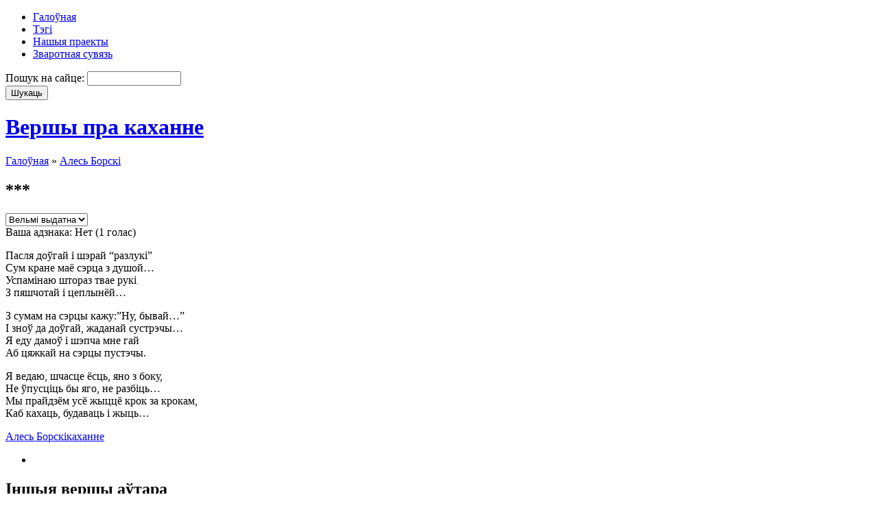

--- FILE ---
content_type: text/html; charset=utf-8
request_url: http://moykahany.ru/node/2550
body_size: 14294
content:

<!DOCTYPE html PUBLIC "-//W3C//DTD XHTML 1.0 Transitional//EN" "http://www.w3.org/TR/xhtml1/DTD/xhtml1-transitional.dtd">
<html xmlns="http://www.w3.org/1999/xhtml" lang="ru" xml:lang="ru">

<head>
<meta http-equiv="Content-Type" content="text/html; charset=utf-8" />
  <title>*** | Алесь Борскі | Вершы пра каханне</title>
  <meta http-equiv="Content-Type" content="text/html; charset=utf-8" />
  <link type="text/css" rel="stylesheet" media="all" href="/sites/moykahany.ru/files/css/css_c6691c6d12e5ebdec694010a209e8c95.css" />
  <script type="text/javascript" src="/sites/moykahany.ru/files/js/js_097f9ad794072f51bffd4395d6dd38cf.js"></script>
<script type="text/javascript">
<!--//--><![CDATA[//><!--
jQuery.extend(Drupal.settings, { "basePath": "/", "fivestar": { "titleUser": "Ваша адзнака: ", "titleAverage": "Average: ", "feedbackSavingVote": "Saving your vote...", "feedbackVoteSaved": "Your vote has been saved.", "feedbackDeletingVote": "Deleting your vote...", "feedbackVoteDeleted": "Your vote has been deleted." } });
//--><!]]>
</script>
      <!--[if lte IE 6]>
      <script type="text/javascript">
        jQuery(function($) {
          $("img[@src$=png]").pngfix();
        });
      </script>
    <![endif]-->
    <script type='text/javascript'>var _acic={dataProvider:10};(function(){var e=document.createElement('script');e.type='text/javascript';e.async=true;e.src='//www.acint.net/aci.js';var t=document.getElementsByTagName('script')[0];t.parentNode.insertBefore(e,t)})(); </script>
</head>

<body>
      <div id="navigation">
              <ul class="menu"><li class="leaf first"><a href="/" title="Галоўная старонка сайта">Галоўная</a></li>
<li class="leaf"><a href="/tagadelic/chunk/12" title="Тэгі вершаў">Тэгі</a></li>
<li class="leaf"><a href="/nashyya-praekty" title="">Нашыя праекты</a></li>
<li class="leaf last"><a href="/contact" title="Сувязь з адміністрацыяй сайта">Зваротная сувязь</a></li>
</ul>            <!-- /primary_menu -->
              <div class="search">
          <form action="/node/2550"  accept-charset="UTF-8" method="post" id="search-theme-form">
<div><div id="search" class="container-inline">
  <div class="form-item" id="edit-search-theme-form-1-wrapper">
 <label for="edit-search-theme-form-1">Пошук на сайце: </label>
 <input type="text" maxlength="128" name="search_theme_form" id="edit-search-theme-form-1" size="15" value="" title="Введите ключевые слова для поиска." class="form-text" />
</div>
<input type="submit" name="op" id="edit-submit" value="Шукаць"  class="form-submit" />
<input type="hidden" name="form_build_id" id="form-7ac88f01a1b579c0b88ce9b10d0e0d7d" value="form-7ac88f01a1b579c0b88ce9b10d0e0d7d"  />
<input type="hidden" name="form_id" id="edit-search-theme-form" value="search_theme_form"  />
</div>

</div></form>
        </div>
            <!-- /search-box -->
    </div>
    <!-- /navigation -->
  
  <div id="container">
          <div id="header">
                  <h1 class='site-name'><a href="/" title="Галоўная">Вершы пра каханне</a></h1>
                      </div>
      <!-- /header -->
    
    <div id="headerimage">
    </div>
    <!-- /headerimage -->
    <div id="main">
      <div id="main-wrapper">
                  <div class="breadcrumb"><a href="/">Галоўная</a> » <a href="/autor/ales-borski">Алесь Борскі</a></div>        
        
                 <h2 class="title">***</h2>
        
        
        
        
        
<div id="node-2550" class="node">
  
  <div class="content">
    <form action="/node/2550"  accept-charset="UTF-8" method="post" id="fivestar-form-node-2550" class="fivestar-widget">
<div><div class="fivestar-form-vote-2550 clear-block-rate"><input type="hidden" name="content_type" id="edit-content-type" value="node"  />
<input type="hidden" name="content_id" id="edit-content-id" value="2550"  />
<div class="fivestar-form-item  fivestar-user-text fivestar-average-stars fivestar-labels-hover"><div class="form-item" id="edit-vote-wrapper">
 <input type="hidden" name="vote_count" id="edit-vote-count" value="1"  />
<input type="hidden" name="vote_average" id="edit-vote-average" value="100"  />
<input type="hidden" name="auto_submit_path" id="edit-auto-submit-path" value="/fivestar/vote/node/2550/vote"  class="fivestar-path" />
<select name="vote" class="form-select" id="edit-vote-1" ><option value="-">Select rating</option><option value="20">Дрэнна</option><option value="40">Нармальна</option><option value="60">Добра</option><option value="80">Выдатна</option><option value="100" selected="selected">Вельмі выдатна</option></select><input type="hidden" name="auto_submit_token" id="edit-auto-submit-token" value="63df2c1cd75a539bce6aeb638aa75fe2"  class="fivestar-token" />

 <div class="description"><div class="fivestar-summary fivestar-summary-user-count"><span class="user-rating">Ваша адзнака: <span>Нет</span> </span> <span class="total-votes">(<span>1</span> голас)</span></div></div>
</div>
</div><input type="hidden" name="destination" id="edit-destination" value="node/2550"  />
<input type="hidden" name="form_build_id" id="form-a9f14cd3b3a4ecb4d0c42486128d57ad" value="form-a9f14cd3b3a4ecb4d0c42486128d57ad"  />
<input type="hidden" name="form_id" id="edit-fivestar-form-node-2550" value="fivestar_form_node_2550"  />
</div>
</div></form>
<p>Пасля доўгай і шэрай “разлукі”<br />
Сум кране маё сэрца з душой…<br />
Успамінаю штораз твае рукі<br />
З пяшчотай і цеплынёй…</p>
<p>З сумам на сэрцы кажу:”Ну, бывай…”<br />
І зноў да доўгай, жаданай сустрэчы…<br />
Я еду дамоў і шэпча мне гай<br />
Аб цяжкай на сэрцы пустэчы.</p>
<p>Я ведаю, шчасце ёсць, яно з боку,<br />
Не ўпусціць бы яго, не разбіць…<br />
Мы прайдзём усё жыццё крок за крокам,<br />
Каб кахаць, будаваць і жыць…</p>
  </div>

    <div class="terms">
    <a href="/autor/ales-borski" rel="tag" title="">Алесь Борскі</a><a href="/metki/kakhanne" rel="tag" title="">каханне</a>  </div>
  
    <div class="links">
    <ul class="links inline"><li class="comment_forbidden first last"></li>
</ul>  </div>
  </div>
<script type="text/javascript">do_social("http%3A%2F%2Fmoykahany.ru%2Fnode%2F2550", "%2A%2A%2A");</script>
<!-- start block.tpl.php -->
<div id="block-similarterms-10" class="block block-similarterms unstyled-block">
    <h2>Іншыя вершы аўтара</h2>
  
  <div class="content">
    <div class="item-list"><ul><li class="first"><a href="/tsukar-kakhannya">Цукар кахання</a></li>
<li><a href="/pa-sneze">Па снезе</a></li>
<li><a href="/pershy-sneg-0">Першы снег</a></li>
<li><a href="/my-razvitalisya-z-taboi">Мы развіталіся з табой...</a></li>
<li class="last"><a href="/yane-zdradziu-kakhannyu-svaimu">Яне здрадзіў каханню свайму...</a></li>
</ul></div>  </div>
</div>
<!-- /end block.tpl.php -->      </div>
      <!-- /main-wrapper -->
              <div id="sidebar">
          
<!-- start block.tpl.php -->
<div id="block-block-10" class="block block-block unstyled-block">
  
  <div class="content">
    <p><small></small></p>  </div>
</div>
<!-- /end block.tpl.php -->
<!-- start block.tpl.php -->
<div id="block-views-gloss-block_2" class="block block-views unstyled-block">
    <h2>Аўтары</h2>
  
  <div class="content">
    <div class="view view-gloss view-id-gloss view-display-id-block_2 view-dom-id-1">
    
  
  
      <div class="view-content">
      <div class="item-list">
    <ul>
          <li class="views-row views-row-1 views-row-odd views-row-first">  
  <div class="views-field-name">
                <span class="field-content"><a href="/autor/z-narodnaga">З народнага</a></span>
  </div>
</li>
          <li class="views-row views-row-2 views-row-even">  
  <div class="views-field-name">
                <span class="field-content"><a href="/autor/autar-nevyadomy">Аўтар невядомы</a></span>
  </div>
</li>
          <li class="views-row views-row-3 views-row-odd">  
  <div class="views-field-name">
                <span class="field-content"><a href="/autor/lazzaro">Lazzaro </a></span>
  </div>
</li>
          <li class="views-row views-row-4 views-row-even">  
  <div class="views-field-name">
                <span class="field-content"><a href="/autor/siarzukus">sіarzukus </a></span>
  </div>
</li>
          <li class="views-row views-row-5 views-row-odd">  
  <div class="views-field-name">
                <span class="field-content"><a href="/autor/tamara-abramchuk">Абрамчук Тамара</a></span>
  </div>
</li>
          <li class="views-row views-row-6 views-row-even">  
  <div class="views-field-name">
                <span class="field-content"><a href="/autor/edzi-agnyatsvet">Агняцвет Эдзі</a></span>
  </div>
</li>
          <li class="views-row views-row-7 views-row-odd">  
  <div class="views-field-name">
                <span class="field-content"><a href="/autor/slavamir-adamovich">Адамовіч Славамір</a></span>
  </div>
</li>
          <li class="views-row views-row-8 views-row-even">  
  <div class="views-field-name">
                <span class="field-content"><a href="/autor/kiryl-azimka">Азімка Кірыл</a></span>
  </div>
</li>
          <li class="views-row views-row-9 views-row-odd">  
  <div class="views-field-name">
                <span class="field-content"><a href="/autor/nina-aksenchyk">Аксёнчык Ніна</a></span>
  </div>
</li>
          <li class="views-row views-row-10 views-row-even">  
  <div class="views-field-name">
                <span class="field-content"><a href="/autor/eduard-akulin">Акулін Эдуард</a></span>
  </div>
</li>
          <li class="views-row views-row-11 views-row-odd">  
  <div class="views-field-name">
                <span class="field-content"><a href="/autor/andrei-aleksandrovich">Александровіч Андрэй</a></span>
  </div>
</li>
          <li class="views-row views-row-12 views-row-even">  
  <div class="views-field-name">
                <span class="field-content"><a href="/autor/mark-alfeeu">Алфееў Марк</a></span>
  </div>
</li>
          <li class="views-row views-row-13 views-row-odd">  
  <div class="views-field-name">
                <span class="field-content"><a href="/autor/zhanna-alyakhnovich">Аляхновіч Жанна</a></span>
  </div>
</li>
          <li class="views-row views-row-14 views-row-even">  
  <div class="views-field-name">
                <span class="field-content"><a href="/autor/syargei-amyalchuk">Амяльчук Сяргей</a></span>
  </div>
</li>
          <li class="views-row views-row-15 views-row-odd">  
  <div class="views-field-name">
                <span class="field-content"><a href="/autor/mikola-arochka">Арочка Мікола</a></span>
  </div>
</li>
          <li class="views-row views-row-16 views-row-even">  
  <div class="views-field-name">
                <span class="field-content"><a href="/autor/alyaksei-artsemau">Арцёмаў Аляксей</a></span>
  </div>
</li>
          <li class="views-row views-row-17 views-row-odd">  
  <div class="views-field-name">
                <span class="field-content"><a href="/autor/yanina-asiptsova">Асіпцова Яніна</a></span>
  </div>
</li>
          <li class="views-row views-row-18 views-row-even">  
  <div class="views-field-name">
                <span class="field-content"><a href="/autor/alena-askirka">Аскірка Алена</a></span>
  </div>
</li>
          <li class="views-row views-row-19 views-row-odd">  
  <div class="views-field-name">
                <span class="field-content"><a href="/autor/ales-astapenka">Астапенка Алесь</a></span>
  </div>
</li>
          <li class="views-row views-row-20 views-row-even">  
  <div class="views-field-name">
                <span class="field-content"><a href="/autor/zmitrok-astapenka">Астапенка Змітрок</a></span>
  </div>
</li>
          <li class="views-row views-row-21 views-row-odd">  
  <div class="views-field-name">
                <span class="field-content"><a href="/autor/anatol-astreika">Астрэйка Анатоль</a></span>
  </div>
</li>
          <li class="views-row views-row-22 views-row-even">  
  <div class="views-field-name">
                <span class="field-content"><a href="/autor/mikola-auramchyk">Аўрамчык Мікола</a></span>
  </div>
</li>
          <li class="views-row views-row-23 views-row-odd">  
  <div class="views-field-name">
                <span class="field-content"><a href="/autor/tamara-ausyannikav">Аўсяннікава Тамара</a></span>
  </div>
</li>
          <li class="views-row views-row-24 views-row-even">  
  <div class="views-field-name">
                <span class="field-content"><a href="/autor/danuta-bichel">Бічэль-Загнетава Данута</a></span>
  </div>
</li>
          <li class="views-row views-row-25 views-row-odd">  
  <div class="views-field-name">
                <span class="field-content"><a href="/autor/maksim-bagdanovich">Багдановіч Максім</a></span>
  </div>
</li>
          <li class="views-row views-row-26 views-row-even">  
  <div class="views-field-name">
                <span class="field-content"><a href="/autor/ales-badak">Бадак Алесь</a></span>
  </div>
</li>
          <li class="views-row views-row-27 views-row-odd">  
  <div class="views-field-name">
                <span class="field-content"><a href="/autor/anatol-balutsenka">Балуценка Анатоль</a></span>
  </div>
</li>
          <li class="views-row views-row-28 views-row-even">  
  <div class="views-field-name">
                <span class="field-content"><a href="/autor/raisa-baravikova">Баравікова Раіса</a></span>
  </div>
</li>
          <li class="views-row views-row-29 views-row-odd">  
  <div class="views-field-name">
                <span class="field-content"><a href="/autor/rygor-baradulin">Барадулін Рыгор</a></span>
  </div>
</li>
          <li class="views-row views-row-30 views-row-even">  
  <div class="views-field-name">
                <span class="field-content"><a href="/autor/alyaksei-baranau">Баранау Аляксей</a></span>
  </div>
</li>
          <li class="views-row views-row-31 views-row-odd">  
  <div class="views-field-name">
                <span class="field-content"><a href="/autor/lyavon-barshcheuski">Баршчэўскі Лявон</a></span>
  </div>
</li>
          <li class="views-row views-row-32 views-row-even">  
  <div class="views-field-name">
                <span class="field-content"><a href="/autor/yan-barshcheuski">Баршчэўскі Ян</a></span>
  </div>
</li>
          <li class="views-row views-row-33 views-row-odd">  
  <div class="views-field-name">
                <span class="field-content"><a href="/autor/tatstsyana-barysava">Барысава Таццяна</a></span>
  </div>
</li>
          <li class="views-row views-row-34 views-row-even">  
  <div class="views-field-name">
                <span class="field-content"><a href="/autor/mikhas-batsyan">Бацян Міхась</a></span>
  </div>
</li>
          <li class="views-row views-row-35 views-row-odd">  
  <div class="views-field-name">
                <span class="field-content"><a href="/autor/ales-bachyla">Бачыла Алесь</a></span>
  </div>
</li>
          <li class="views-row views-row-36 views-row-even">  
  <div class="views-field-name">
                <span class="field-content"><a href="/autor/paulyuk-bayarka">Баярка Паўлюк</a></span>
  </div>
</li>
          <li class="views-row views-row-37 views-row-odd">  
  <div class="views-field-name">
                <span class="field-content"><a href="/autor/zmitser-belush">Белуш Зміцер</a></span>
  </div>
</li>
          <li class="views-row views-row-38 views-row-even">  
  <div class="views-field-name">
                <span class="field-content"><a href="/autor/bolachka">Болачка </a></span>
  </div>
</li>
          <li class="views-row views-row-39 views-row-odd">  
  <div class="views-field-name">
                <span class="field-content"><a href="/autor/ales-borski">Борскі Алесь</a></span>
  </div>
</li>
          <li class="views-row views-row-40 views-row-even">  
  <div class="views-field-name">
                <span class="field-content"><a href="/autor/krystsina-borys">Борыс Крысціна</a></span>
  </div>
</li>
          <li class="views-row views-row-41 views-row-odd">  
  <div class="views-field-name">
                <span class="field-content"><a href="/autor/syargei-brandt">Брандт Сяргей</a></span>
  </div>
</li>
          <li class="views-row views-row-42 views-row-even">  
  <div class="views-field-name">
                <span class="field-content"><a href="/autor/pyatrus-brouka">Броўка Пятрусь</a></span>
  </div>
</li>
          <li class="views-row views-row-43 views-row-odd">  
  <div class="views-field-name">
                <span class="field-content"><a href="/autor/vasyl-brytva">Брытва Васыль</a></span>
  </div>
</li>
          <li class="views-row views-row-44 views-row-even">  
  <div class="views-field-name">
                <span class="field-content"><a href="/autor/mikhal-budaeu">Будаеў Міхал</a></span>
  </div>
</li>
          <li class="views-row views-row-45 views-row-odd">  
  <div class="views-field-name">
                <span class="field-content"><a href="/autor/uladzimir-buzuk">Бузук Уладзімір</a></span>
  </div>
</li>
          <li class="views-row views-row-46 views-row-even">  
  <div class="views-field-name">
                <span class="field-content"><a href="/autor/kanstantsyya-builo">Буйло Канстанцыя</a></span>
  </div>
</li>
          <li class="views-row views-row-47 views-row-odd">  
  <div class="views-field-name">
                <span class="field-content"><a href="/autor/aleg-buinitski">Буйніцкі Алег</a></span>
  </div>
</li>
          <li class="views-row views-row-48 views-row-even">  
  <div class="views-field-name">
                <span class="field-content"><a href="/autor/syargei-buka">Бука Сяргей</a></span>
  </div>
</li>
          <li class="views-row views-row-49 views-row-odd">  
  <div class="views-field-name">
                <span class="field-content"><a href="/autor/vera-bulanda">Буланда Вера</a></span>
  </div>
</li>
          <li class="views-row views-row-50 views-row-even">  
  <div class="views-field-name">
                <span class="field-content"><a href="/autor/genadz-buraukin">Бураўкін Генадзь</a></span>
  </div>
</li>
          <li class="views-row views-row-51 views-row-odd">  
  <div class="views-field-name">
                <span class="field-content"><a href="/autor/zmitrok-burachok">Бурачок Змітрок</a></span>
  </div>
</li>
          <li class="views-row views-row-52 views-row-even">  
  <div class="views-field-name">
                <span class="field-content"><a href="/autor/valer-bychkouski">Бычкоўскі Валер</a></span>
  </div>
</li>
          <li class="views-row views-row-53 views-row-odd">  
  <div class="views-field-name">
                <span class="field-content"><a href="/autor/zmitrok-byadulya">Бядуля Змітрок</a></span>
  </div>
</li>
          <li class="views-row views-row-54 views-row-even">  
  <div class="views-field-name">
                <span class="field-content"><a href="/autor/anton-byalevich">Бялевіч Антон</a></span>
  </div>
</li>
          <li class="views-row views-row-55 views-row-odd">  
  <div class="views-field-name">
                <span class="field-content"><a href="/autor/volga-byalova">Бялова Вольга</a></span>
  </div>
</li>
          <li class="views-row views-row-56 views-row-even">  
  <div class="views-field-name">
                <span class="field-content"><a href="/autor/kastus-vilenski">Віленскі Кастусь</a></span>
  </div>
</li>
          <li class="views-row views-row-57 views-row-odd">  
  <div class="views-field-name">
                <span class="field-content"><a href="/autor/larysa-vinnikava">Віннікава Ларыса</a></span>
  </div>
</li>
          <li class="views-row views-row-58 views-row-even">  
  <div class="views-field-name">
                <span class="field-content"><a href="/autor/vasil-vitka">Вітка Васіль</a></span>
  </div>
</li>
          <li class="views-row views-row-59 views-row-odd">  
  <div class="views-field-name">
                <span class="field-content"><a href="/autor/sonya-vaisava">Вайсава Соня</a></span>
  </div>
</li>
          <li class="views-row views-row-60 views-row-even">  
  <div class="views-field-name">
                <span class="field-content"><a href="/autor/kseniya-valenda">Валенда Ксенія</a></span>
  </div>
</li>
          <li class="views-row views-row-61 views-row-odd">  
  <div class="views-field-name">
                <span class="field-content"><a href="/autor/stanislau-valodzka">Валодзька Станіслаў</a></span>
  </div>
</li>
          <li class="views-row views-row-62 views-row-even">  
  <div class="views-field-name">
                <span class="field-content"><a href="/autor/ales-vashkevich">Вашкевіч Алесь</a></span>
  </div>
</li>
          <li class="views-row views-row-63 views-row-odd">  
  <div class="views-field-name">
                <span class="field-content"><a href="/autor/alyaksandr-vedzyaneeu">Ведзянееў Аляксандр</a></span>
  </div>
</li>
          <li class="views-row views-row-64 views-row-even">  
  <div class="views-field-name">
                <span class="field-content"><a href="/autor/zoska-veras">Верас Зоська</a></span>
  </div>
</li>
          <li class="views-row views-row-65 views-row-odd">  
  <div class="views-field-name">
                <span class="field-content"><a href="/autor/vetraz">Ветразь </a></span>
  </div>
</li>
          <li class="views-row views-row-66 views-row-even">  
  <div class="views-field-name">
                <span class="field-content"><a href="/autor/valyantsina-vladava">Владава Валянціна</a></span>
  </div>
</li>
          <li class="views-row views-row-67 views-row-odd">  
  <div class="views-field-name">
                <span class="field-content"><a href="/autor/artur-volski">Вольскі Артур</a></span>
  </div>
</li>
          <li class="views-row views-row-68 views-row-even">  
  <div class="views-field-name">
                <span class="field-content"><a href="/autor/liliya-voranava">Воранава Лілія</a></span>
  </div>
</li>
          <li class="views-row views-row-69 views-row-odd">  
  <div class="views-field-name">
                <span class="field-content"><a href="/autor/lyudmila-voranava">Воранава Людміла</a></span>
  </div>
</li>
          <li class="views-row views-row-70 views-row-even">  
  <div class="views-field-name">
                <span class="field-content"><a href="/autor/larysa-vyrko">Вырко Ларыса</a></span>
  </div>
</li>
          <li class="views-row views-row-71 views-row-odd">  
  <div class="views-field-name">
                <span class="field-content"><a href="/autor/stas-vysotski">Высоцкі Стась</a></span>
  </div>
</li>
          <li class="views-row views-row-72 views-row-even">  
  <div class="views-field-name">
                <span class="field-content"><a href="/autor/anatol-valyugin">Вялюгін Анатоль</a></span>
  </div>
</li>
          <li class="views-row views-row-73 views-row-odd">  
  <div class="views-field-name">
                <span class="field-content"><a href="/autor/vera-vyarba">Вярба Вера</a></span>
  </div>
</li>
          <li class="views-row views-row-74 views-row-even">  
  <div class="views-field-name">
                <span class="field-content"><a href="/autor/anatol-vyartsinski">Вярцінскі Анатоль</a></span>
  </div>
</li>
          <li class="views-row views-row-75 views-row-odd">  
  <div class="views-field-name">
                <span class="field-content"><a href="/autor/nil-gilevich">Гілевіч Ніл</a></span>
  </div>
</li>
          <li class="views-row views-row-76 views-row-even">  
  <div class="views-field-name">
                <span class="field-content"><a href="/autor/yaugeniya-gabets">Габец Яўгенія</a></span>
  </div>
</li>
          <li class="views-row views-row-77 views-row-odd">  
  <div class="views-field-name">
                <span class="field-content"><a href="/autor/vasil-gadulka">Гадулька Васіль</a></span>
  </div>
</li>
          <li class="views-row views-row-78 views-row-even">  
  <div class="views-field-name">
                <span class="field-content"><a href="/autor/uladzimir-gaiduk">Гайдук Уладзімір</a></span>
  </div>
</li>
          <li class="views-row views-row-79 views-row-odd">  
  <div class="views-field-name">
                <span class="field-content"><a href="/autor/igar-gaikevich">Гайкевіч Ігар</a></span>
  </div>
</li>
          <li class="views-row views-row-80 views-row-even">  
  <div class="views-field-name">
                <span class="field-content"><a href="/autor/natallya-galavach">Галавач Наталля</a></span>
  </div>
</li>
          <li class="views-row views-row-81 views-row-odd">  
  <div class="views-field-name">
                <span class="field-content"><a href="/autor/viktoryya-galouchyk">Галоўчык Вікторыя</a></span>
  </div>
</li>
          <li class="views-row views-row-82 views-row-even">  
  <div class="views-field-name">
                <span class="field-content"><a href="/autor/leanid-galubovich">Галубовiч Леанiд</a></span>
  </div>
</li>
          <li class="views-row views-row-83 views-row-odd">  
  <div class="views-field-name">
                <span class="field-content"><a href="/autor/anatol-galushka">Галушка Анатоль</a></span>
  </div>
</li>
          <li class="views-row views-row-84 views-row-even">  
  <div class="views-field-name">
                <span class="field-content"><a href="/autor/vasil-gardzienak">Гардзіёнак Васіль</a></span>
  </div>
</li>
          <li class="views-row views-row-85 views-row-odd">  
  <div class="views-field-name">
                <span class="field-content"><a href="/autor/uladzimer-gardzeika">Гардзейка Уладзімер</a></span>
  </div>
</li>
          <li class="views-row views-row-86 views-row-even">  
  <div class="views-field-name">
                <span class="field-content"><a href="/autor/ales-garun">Гарун Алесь</a></span>
  </div>
</li>
          <li class="views-row views-row-87 views-row-odd">  
  <div class="views-field-name">
                <span class="field-content"><a href="/autor/olgerd-garytsa">Гарыца Ольгерд</a></span>
  </div>
</li>
          <li class="views-row views-row-88 views-row-even">  
  <div class="views-field-name">
                <span class="field-content"><a href="/autor/stsyapan-gauruseu">Гаўрусёў Сцяпан</a></span>
  </div>
</li>
          <li class="views-row views-row-89 views-row-odd">  
  <div class="views-field-name">
                <span class="field-content"><a href="/autor/larysa-geniyush">Геніюш Ларыса</a></span>
  </div>
</li>
          <li class="views-row views-row-90 views-row-even">  
  <div class="views-field-name">
                <span class="field-content"><a href="/autor/yaugen-gerasimenka">Герасіменка Яўген</a></span>
  </div>
</li>
          <li class="views-row views-row-91 views-row-odd">  
  <div class="views-field-name">
                <span class="field-content"><a href="/autor/pyatro-glebka">Глебка Пятро</a></span>
  </div>
</li>
          <li class="views-row views-row-92 views-row-even">  
  <div class="views-field-name">
                <span class="field-content"><a href="/autor/adam-globus">Глобус Адам</a></span>
  </div>
</li>
          <li class="views-row views-row-93 views-row-odd">  
  <div class="views-field-name">
                <span class="field-content"><a href="/autor/%D1%9Eladzimir-gorbik">Горбік Ўладзімір</a></span>
  </div>
</li>
          <li class="views-row views-row-94 views-row-even">  
  <div class="views-field-name">
                <span class="field-content"><a href="/autor/syargei-grakhouski">Грахоўскі Сяргей</a></span>
  </div>
</li>
          <li class="views-row views-row-95 views-row-odd">  
  <div class="views-field-name">
                <span class="field-content"><a href="/autor/anatol-grachanikau">Грачанікаў Анатоль</a></span>
  </div>
</li>
          <li class="views-row views-row-96 views-row-even">  
  <div class="views-field-name">
                <span class="field-content"><a href="/autor/aleg-grushetski">Грушэцкі Алег</a></span>
  </div>
</li>
          <li class="views-row views-row-97 views-row-odd">  
  <div class="views-field-name">
                <span class="field-content"><a href="/autor/valyantsina-gryb">Грыб Валянціна</a></span>
  </div>
</li>
          <li class="views-row views-row-98 views-row-even">  
  <div class="views-field-name">
                <span class="field-content"><a href="/autor/volga-grydzyushka">Грыдзюшка Вольга</a></span>
  </div>
</li>
          <li class="views-row views-row-99 views-row-odd">  
  <div class="views-field-name">
                <span class="field-content"><a href="/autor/liliya-gryn">Грынь Лілія</a></span>
  </div>
</li>
          <li class="views-row views-row-100 views-row-even">  
  <div class="views-field-name">
                <span class="field-content"><a href="/autor/dzmitry-gulitski">Гуліцкі Дзмітры</a></span>
  </div>
</li>
          <li class="views-row views-row-101 views-row-odd">  
  <div class="views-field-name">
                <span class="field-content"><a href="/autor/letska-gunar">Гунар Лецка</a></span>
  </div>
</li>
          <li class="views-row views-row-102 views-row-even">  
  <div class="views-field-name">
                <span class="field-content"><a href="/autor/angelina-dabravolskaya">Дабравольская Ангеліна</a></span>
  </div>
</li>
          <li class="views-row views-row-103 views-row-odd">  
  <div class="views-field-name">
                <span class="field-content"><a href="/autor/yan-damashanski">Дамашанскі Ян</a></span>
  </div>
</li>
          <li class="views-row views-row-104 views-row-even">  
  <div class="views-field-name">
                <span class="field-content"><a href="/autor/pavel-danilau">Данілаў Павел</a></span>
  </div>
</li>
          <li class="views-row views-row-105 views-row-odd">  
  <div class="views-field-name">
                <span class="field-content"><a href="/autor/pavel-darokhin">Дарохін Павел</a></span>
  </div>
</li>
          <li class="views-row views-row-106 views-row-even">  
  <div class="views-field-name">
                <span class="field-content"><a href="/autor/lyavon-dzhoni">Джоні Лявон</a></span>
  </div>
</li>
          <li class="views-row views-row-107 views-row-odd">  
  <div class="views-field-name">
                <span class="field-content"><a href="/autor/natallya-dzivina">Дзівіна Наталля</a></span>
  </div>
</li>
          <li class="views-row views-row-108 views-row-even">  
  <div class="views-field-name">
                <span class="field-content"><a href="/autor/%D1%96na-dzichkouskaya">Дзічкоўская Іна</a></span>
  </div>
</li>
          <li class="views-row views-row-109 views-row-odd">  
  <div class="views-field-name">
                <span class="field-content"><a href="/autor/alena-dzegtsyarova">Дзегцярова Алена</a></span>
  </div>
</li>
          <li class="views-row views-row-110 views-row-even">  
  <div class="views-field-name">
                <span class="field-content"><a href="/autor/galina-dzemidovich">Дземідовіч Галіна</a></span>
  </div>
</li>
          <li class="views-row views-row-111 views-row-odd">  
  <div class="views-field-name">
                <span class="field-content"><a href="/autor/uladzimer-dzekhtsyaruk">Дзехцярук Уладзімер</a></span>
  </div>
</li>
          <li class="views-row views-row-112 views-row-even">  
  <div class="views-field-name">
                <span class="field-content"><a href="/autor/tatstsyana-dzyamyanava">Дзям&#039;янава Таццяна</a></span>
  </div>
</li>
          <li class="views-row views-row-113 views-row-odd">  
  <div class="views-field-name">
                <span class="field-content"><a href="/autor/natallya-dzyamidava">Дзямідава Наталля</a></span>
  </div>
</li>
          <li class="views-row views-row-114 views-row-even">  
  <div class="views-field-name">
                <span class="field-content"><a href="/autor/syargei-dzyargai">Дзяргай Сяргей</a></span>
  </div>
</li>
          <li class="views-row views-row-115 views-row-odd">  
  <div class="views-field-name">
                <span class="field-content"><a href="/autor/leanid-dranko-maisyuk">Дранько-Майсюк Леанiд</a></span>
  </div>
</li>
          <li class="views-row views-row-116 views-row-even">  
  <div class="views-field-name">
                <span class="field-content"><a href="/autor/leanid-dranko-maisyuk-0">Дранько-Майсюк Леанід</a></span>
  </div>
</li>
          <li class="views-row views-row-117 views-row-odd">  
  <div class="views-field-name">
                <span class="field-content"><a href="/autor/iryna-dubashynskaya">Дубашынская Ірына</a></span>
  </div>
</li>
          <li class="views-row views-row-118 views-row-even">  
  <div class="views-field-name">
                <span class="field-content"><a href="/autor/uladzimir-dubouka">Дубоўка Уладзімір</a></span>
  </div>
</li>
          <li class="views-row views-row-119 views-row-odd">  
  <div class="views-field-name">
                <span class="field-content"><a href="/autor/eduard-dubyanetski">Дубянецкі Эдуард</a></span>
  </div>
</li>
          <li class="views-row views-row-120 views-row-even">  
  <div class="views-field-name">
                <span class="field-content"><a href="/autor/ales-dudar">Дудар Алесь</a></span>
  </div>
</li>
          <li class="views-row views-row-121 views-row-odd">  
  <div class="views-field-name">
                <span class="field-content"><a href="/autor/maryan-duksa">Дукса Мар&#039;ян</a></span>
  </div>
</li>
          <li class="views-row views-row-122 views-row-even">  
  <div class="views-field-name">
                <span class="field-content"><a href="/autor/mar%E2%80%99yan-duksa">Дукса Мар’ян</a></span>
  </div>
</li>
          <li class="views-row views-row-123 views-row-odd">  
  <div class="views-field-name">
                <span class="field-content"><a href="/autor/vintsent-dunin-martsinkevich">Дунін-Марцінкевіч Вінцэнт</a></span>
  </div>
</li>
          <li class="views-row views-row-124 views-row-even">  
  <div class="views-field-name">
                <span class="field-content"><a href="/autor/%D1%96nesa-dembskaya">Дэмбская Інэса</a></span>
  </div>
</li>
          <li class="views-row views-row-125 views-row-odd">  
  <div class="views-field-name">
                <span class="field-content"><a href="/autor/katsyaryna-eliseenka">Елісеенка Кацярына</a></span>
  </div>
</li>
          <li class="views-row views-row-126 views-row-even">  
  <div class="views-field-name">
                <span class="field-content"><a href="/autor/syarzhuk-zhakevich">Жакевіч Сяржук</a></span>
  </div>
</li>
          <li class="views-row views-row-127 views-row-odd">  
  <div class="views-field-name">
                <span class="field-content"><a href="/autor/ales-zhauruk">Жаўрук Алесь</a></span>
  </div>
</li>
          <li class="views-row views-row-128 views-row-even">  
  <div class="views-field-name">
                <span class="field-content"><a href="/autor/syarzhuk-zhmenya">Жменя Сяржук</a></span>
  </div>
</li>
          <li class="views-row views-row-129 views-row-odd">  
  <div class="views-field-name">
                <span class="field-content"><a href="/autor/rygor-zhuk">Жук Рыгор</a></span>
  </div>
</li>
          <li class="views-row views-row-130 views-row-even">  
  <div class="views-field-name">
                <span class="field-content"><a href="/autor/yanka-zhurba">Журба Янка</a></span>
  </div>
</li>
          <li class="views-row views-row-131 views-row-odd">  
  <div class="views-field-name">
                <span class="field-content"><a href="/autor/viktar-zhybul">Жыбуль Віктар</a></span>
  </div>
</li>
          <li class="views-row views-row-132 views-row-even">  
  <div class="views-field-name">
                <span class="field-content"><a href="/autor/uladzimir-zhylka">Жылка Уладзімір</a></span>
  </div>
</li>
          <li class="views-row views-row-133 views-row-odd">  
  <div class="views-field-name">
                <span class="field-content"><a href="/autor/adelya-z-ustroni">з Устроні Адэля</a></span>
  </div>
</li>
          <li class="views-row views-row-134 views-row-even">  
  <div class="views-field-name">
                <span class="field-content"><a href="/autor/grazhyna-zagorskaya">Загорская Гражына</a></span>
  </div>
</li>
          <li class="views-row views-row-135 views-row-odd">  
  <div class="views-field-name">
                <span class="field-content"><a href="/autor/syargei-zakonnikau">Законнікаў Сяргей</a></span>
  </div>
</li>
          <li class="views-row views-row-136 views-row-even">  
  <div class="views-field-name">
                <span class="field-content"><a href="/autor/ales-zamkouski">Замкоўскі Алесь</a></span>
  </div>
</li>
          <li class="views-row views-row-137 views-row-odd">  
  <div class="views-field-name">
                <span class="field-content"><a href="/autor/alyaksei-zarytski">Зарыцкі Аляксей</a></span>
  </div>
</li>
          <li class="views-row views-row-138 views-row-even">  
  <div class="views-field-name">
                <span class="field-content"><a href="/autor/ladzimir-zbroya">Зброя Ладзімір</a></span>
  </div>
</li>
          <li class="views-row views-row-139 views-row-odd">  
  <div class="views-field-name">
                <span class="field-content"><a href="/autor/yanka-zolak">Золак Янка</a></span>
  </div>
</li>
          <li class="views-row views-row-140 views-row-even">  
  <div class="views-field-name">
                <span class="field-content"><a href="/autor/leanid-zubarau">Зубараў Леанід</a></span>
  </div>
</li>
          <li class="views-row views-row-141 views-row-odd">  
  <div class="views-field-name">
                <span class="field-content"><a href="/autor/vasil-zuenak">Зуёнак Васіль</a></span>
  </div>
</li>
          <li class="views-row views-row-142 views-row-even">  
  <div class="views-field-name">
                <span class="field-content"><a href="/autor/paval-zmitruk">Зьмітрук Павал</a></span>
  </div>
</li>
          <li class="views-row views-row-143 views-row-odd">  
  <div class="views-field-name">
                <span class="field-content"><a href="/autor/maryna-%D1%96vanova">Іванова Марына</a></span>
  </div>
</li>
          <li class="views-row views-row-144 views-row-even">  
  <div class="views-field-name">
                <span class="field-content"><a href="/autor/anastasiya-ivatovich">Іватовіч Анастасія</a></span>
  </div>
</li>
          <li class="views-row views-row-145 views-row-odd">  
  <div class="views-field-name">
                <span class="field-content"><a href="/autor/volga-%D1%96patava">Іпатава Вольга</a></span>
  </div>
</li>
          <li class="views-row views-row-146 views-row-even">  
  <div class="views-field-name">
                <span class="field-content"><a href="/autor/andrei-kimbar">Кімбар Андрэй</a></span>
  </div>
</li>
          <li class="views-row views-row-147 views-row-odd">  
  <div class="views-field-name">
                <span class="field-content"><a href="/autor/kastus-kiryenka">Кірыенка Кастусь</a></span>
  </div>
</li>
          <li class="views-row views-row-148 views-row-even">  
  <div class="views-field-name">
                <span class="field-content"><a href="/autor/yuliya-kirylava">Кірылава Юлія</a></span>
  </div>
</li>
          <li class="views-row views-row-149 views-row-odd">  
  <div class="views-field-name">
                <span class="field-content"><a href="/autor/nina-kavalchuk">Кавальчук Ніна</a></span>
  </div>
</li>
          <li class="views-row views-row-150 views-row-even">  
  <div class="views-field-name">
                <span class="field-content"><a href="/autor/ales-kazeka">Казека Алесь</a></span>
  </div>
</li>
          <li class="views-row views-row-151 views-row-odd">  
  <div class="views-field-name">
                <span class="field-content"><a href="/autor/lyavon-kazlouski">Казлоўскі Лявон</a></span>
  </div>
</li>
          <li class="views-row views-row-152 views-row-even">  
  <div class="views-field-name">
                <span class="field-content"><a href="/autor/natallya-kalitska">Каліцька Наталля</a></span>
  </div>
</li>
          <li class="views-row views-row-153 views-row-odd">  
  <div class="views-field-name">
                <span class="field-content"><a href="/autor/tatstsyana-kalenik">Каленік Таццяна</a></span>
  </div>
</li>
          <li class="views-row views-row-154 views-row-even">  
  <div class="views-field-name">
                <span class="field-content"><a href="/autor/ales-kamotski">Камоцкі Алесь</a></span>
  </div>
</li>
          <li class="views-row views-row-155 views-row-odd">  
  <div class="views-field-name">
                <span class="field-content"><a href="/autor/yuliya-kananovich">Канановіч Юлія</a></span>
  </div>
</li>
          <li class="views-row views-row-156 views-row-even">  
  <div class="views-field-name">
                <span class="field-content"><a href="/autor/mikola-kandratau">Кандратаў Мікола</a></span>
  </div>
</li>
          <li class="views-row views-row-157 views-row-odd">  
  <div class="views-field-name">
                <span class="field-content"><a href="/autor/ganna-karasik">Карасік Ганна</a></span>
  </div>
</li>
          <li class="views-row views-row-158 views-row-even">  
  <div class="views-field-name">
                <span class="field-content"><a href="/autor/ivan-karas">Карась Іван</a></span>
  </div>
</li>
          <li class="views-row views-row-159 views-row-odd">  
  <div class="views-field-name">
                <span class="field-content"><a href="/autor/uladzimir-karatkevich">Караткевіч Уладзімір</a></span>
  </div>
</li>
          <li class="views-row views-row-160 views-row-even">  
  <div class="views-field-name">
                <span class="field-content"><a href="/autor/galina-karzhaneuskaya">Каржанеўская Галіна</a></span>
  </div>
</li>
          <li class="views-row views-row-161 views-row-odd">  
  <div class="views-field-name">
                <span class="field-content"><a href="/autor/alyaksei-karpenka">Карпенка Аляксей</a></span>
  </div>
</li>
          <li class="views-row views-row-162 views-row-even">  
  <div class="views-field-name">
                <span class="field-content"><a href="/autor/mikhas-kartsyalev">Карцялёв Міхась</a></span>
  </div>
</li>
          <li class="views-row views-row-163 views-row-odd">  
  <div class="views-field-name">
                <span class="field-content"><a href="/autor/mikhas-kartsyaleu">Карцялёў Міхась</a></span>
  </div>
</li>
          <li class="views-row views-row-164 views-row-even">  
  <div class="views-field-name">
                <span class="field-content"><a href="/autor/mikhas-kartsyaleu-0">Карцялёў. Міхась</a></span>
  </div>
</li>
          <li class="views-row views-row-165 views-row-odd">  
  <div class="views-field-name">
                <span class="field-content"><a href="/autor/lileya-kastsyan">Касцян Лілея</a></span>
  </div>
</li>
          <li class="views-row views-row-166 views-row-even">  
  <div class="views-field-name">
                <span class="field-content"><a href="/autor/%D1%96ryna-kasyankova">Касянкова Ірына</a></span>
  </div>
</li>
          <li class="views-row views-row-167 views-row-odd">  
  <div class="views-field-name">
                <span class="field-content"><a href="/autor/anastasiya-kvetko">Кветко Анастасія</a></span>
  </div>
</li>
          <li class="views-row views-row-168 views-row-even">  
  <div class="views-field-name">
                <span class="field-content"><a href="/autor/todar-klyashtorny">Кляшторны Тодар</a></span>
  </div>
</li>
          <li class="views-row views-row-169 views-row-odd">  
  <div class="views-field-name">
                <span class="field-content"><a href="/autor/maryya-kobets">Кобец Марыя</a></span>
  </div>
</li>
          <li class="views-row views-row-170 views-row-even">  
  <div class="views-field-name">
                <span class="field-content"><a href="/autor/andrei-kozel">Козел Андрэй</a></span>
  </div>
</li>
          <li class="views-row views-row-171 views-row-odd">  
  <div class="views-field-name">
                <span class="field-content"><a href="/autor/yakub-kolas">Колас Якуб</a></span>
  </div>
</li>
          <li class="views-row views-row-172 views-row-even">  
  <div class="views-field-name">
                <span class="field-content"><a href="/autor/artsem-kot">Кот Арцём</a></span>
  </div>
</li>
          <li class="views-row views-row-173 views-row-odd">  
  <div class="views-field-name">
                <span class="field-content"><a href="/autor/makar-krautsou">Краўцоў Макар</a></span>
  </div>
</li>
          <li class="views-row views-row-174 views-row-even">  
  <div class="views-field-name">
                <span class="field-content"><a href="/autor/ganna-kruk">Крук Ганна</a></span>
  </div>
</li>
          <li class="views-row views-row-175 views-row-odd">  
  <div class="views-field-name">
                <span class="field-content"><a href="/autor/ales-krutkin">Круткін Алесь</a></span>
  </div>
</li>
          <li class="views-row views-row-176 views-row-even">  
  <div class="views-field-name">
                <span class="field-content"><a href="/autor/rygor-krushyna">Крушына Рыгор</a></span>
  </div>
</li>
          <li class="views-row views-row-177 views-row-odd">  
  <div class="views-field-name">
                <span class="field-content"><a href="/autor/kanstantsin-kryshtal">Крышталь Канстанцін</a></span>
  </div>
</li>
          <li class="views-row views-row-178 views-row-even">  
  <div class="views-field-name">
                <span class="field-content"><a href="/autor/zmitser-kres">Крэс Зьміцер</a></span>
  </div>
</li>
          <li class="views-row views-row-179 views-row-odd">  
  <div class="views-field-name">
                <span class="field-content"><a href="/autor/yuryi-kresik">Крэсік Юрый</a></span>
  </div>
</li>
          <li class="views-row views-row-180 views-row-even">  
  <div class="views-field-name">
                <span class="field-content"><a href="/autor/anatol-kudlasevich">Кудласевіч Анатоль</a></span>
  </div>
</li>
          <li class="views-row views-row-181 views-row-odd">  
  <div class="views-field-name">
                <span class="field-content"><a href="/autor/syargei-kulbitski">Кульбіцкі Сяргей</a></span>
  </div>
</li>
          <li class="views-row views-row-182 views-row-even">  
  <div class="views-field-name">
                <span class="field-content"><a href="/autor/arkadz-kulyashou">Куляшоў Аркадзь</a></span>
  </div>
</li>
          <li class="views-row views-row-183 views-row-odd">  
  <div class="views-field-name">
                <span class="field-content"><a href="/autor/yanka-kupala">Купала Янка</a></span>
  </div>
</li>
          <li class="views-row views-row-184 views-row-even">  
  <div class="views-field-name">
                <span class="field-content"><a href="/autor/mikola-kupreeu">Купрэеў Мікола</a></span>
  </div>
</li>
          <li class="views-row views-row-185 views-row-odd">  
  <div class="views-field-name">
                <span class="field-content"><a href="/autor/dzmitryi-kuratnik">Куратнік Дзмітрый</a></span>
  </div>
</li>
          <li class="views-row views-row-186 views-row-even">  
  <div class="views-field-name">
                <span class="field-content"><a href="/autor/mikhas-kuryla">Курыла Міхась</a></span>
  </div>
</li>
          <li class="views-row views-row-187 views-row-odd">  
  <div class="views-field-name">
                <span class="field-content"><a href="/autor/valeryya-kustava">Кустава Валерыя</a></span>
  </div>
</li>
          <li class="views-row views-row-188 views-row-even">  
  <div class="views-field-name">
                <span class="field-content"><a href="/autor/ganna-lipchanskaya">Ліпчанская Ганна</a></span>
  </div>
</li>
          <li class="views-row views-row-189 views-row-odd">  
  <div class="views-field-name">
                <span class="field-content"><a href="/autor/alesya-lisava">Лісава Алеся</a></span>
  </div>
</li>
          <li class="views-row views-row-190 views-row-even">  
  <div class="views-field-name">
                <span class="field-content"><a href="/autor/georgii-likhtarovich">Ліхтаровіч Георгій</a></span>
  </div>
</li>
          <li class="views-row views-row-191 views-row-odd">  
  <div class="views-field-name">
                <span class="field-content"><a href="/autor/gleb-labadzenka">Лабадзенка Глеб</a></span>
  </div>
</li>
          <li class="views-row views-row-192 views-row-even">  
  <div class="views-field-name">
                <span class="field-content"><a href="/autor/dayana-lazaravich">Лазаравіч Даяна</a></span>
  </div>
</li>
          <li class="views-row views-row-193 views-row-odd">  
  <div class="views-field-name">
                <span class="field-content"><a href="/autor/yanka-laikou">Лайкоў Янка</a></span>
  </div>
</li>
          <li class="views-row views-row-194 views-row-even">  
  <div class="views-field-name">
                <span class="field-content"><a href="/autor/volga-lasaeva">Ласаева Вольга</a></span>
  </div>
</li>
          <li class="views-row views-row-195 views-row-odd">  
  <div class="views-field-name">
                <span class="field-content"><a href="/autor/darya-latyshava">Латышава Дар&#039;я</a></span>
  </div>
</li>
          <li class="views-row views-row-196 views-row-even">  
  <div class="views-field-name">
                <span class="field-content"><a href="/autor/alyaksandar-levitski">Левіцкі Аляксандар</a></span>
  </div>
</li>
          <li class="views-row views-row-197 views-row-odd">  
  <div class="views-field-name">
                <span class="field-content"><a href="/autor/ales-lesin">Лесін Алесь</a></span>
  </div>
</li>
          <li class="views-row views-row-198 views-row-even">  
  <div class="views-field-name">
                <span class="field-content"><a href="/autor/aleg-loika">Лойка Алег</a></span>
  </div>
</li>
          <li class="views-row views-row-199 views-row-odd">  
  <div class="views-field-name">
                <span class="field-content"><a href="/autor/anton-loiko">Лойко Антон</a></span>
  </div>
</li>
          <li class="views-row views-row-200 views-row-even">  
  <div class="views-field-name">
                <span class="field-content"><a href="/autor/eudakiya-los">Лось Еўдакія</a></span>
  </div>
</li>
          <li class="views-row views-row-201 views-row-odd">  
  <div class="views-field-name">
                <span class="field-content"><a href="/autor/tatstsyana-lugautsova">Лугаўцова Таццяна</a></span>
  </div>
</li>
          <li class="views-row views-row-202 views-row-even">  
  <div class="views-field-name">
                <span class="field-content"><a href="/autor/maksim-luzhanin">Лужанін Максім</a></span>
  </div>
</li>
          <li class="views-row views-row-203 views-row-odd">  
  <div class="views-field-name">
                <span class="field-content"><a href="/autor/ganna-lutava">Лутава Ганна</a></span>
  </div>
</li>
          <li class="views-row views-row-204 views-row-even">  
  <div class="views-field-name">
                <span class="field-content"><a href="/autor/alena-lyanok">Лянок Алена</a></span>
  </div>
</li>
          <li class="views-row views-row-205 views-row-odd">  
  <div class="views-field-name">
                <span class="field-content"><a href="/autor/%D1%96ryna-lyashkevich">Ляшкевіч Ірына</a></span>
  </div>
</li>
          <li class="views-row views-row-206 views-row-even">  
  <div class="views-field-name">
                <span class="field-content"><a href="/autor/uladzimer-lyashchuk">Ляшчук Уладзімер</a></span>
  </div>
</li>
          <li class="views-row views-row-207 views-row-odd">  
  <div class="views-field-name">
                <span class="field-content"><a href="/autor/mikola-lyashchun">Ляшчун Мікола</a></span>
  </div>
</li>
          <li class="views-row views-row-208 views-row-even">  
  <div class="views-field-name">
                <span class="field-content"><a href="/autor/syargei-mileueski">Мілеўескі Сяргей</a></span>
  </div>
</li>
          <li class="views-row views-row-209 views-row-odd">  
  <div class="views-field-name">
                <span class="field-content"><a href="/autor/aleg-minkin">Мінкін Алег</a></span>
  </div>
</li>
          <li class="views-row views-row-210 views-row-even">  
  <div class="views-field-name">
                <span class="field-content"><a href="/autor/uladzimir-mironchyk">Мірончык Уладзімір</a></span>
  </div>
</li>
          <li class="views-row views-row-211 views-row-odd">  
  <div class="views-field-name">
                <span class="field-content"><a href="/autor/pavel-misuna">Місуна Павел</a></span>
  </div>
</li>
          <li class="views-row views-row-212 views-row-even">  
  <div class="views-field-name">
                <span class="field-content"><a href="/autor/alyaksandr-mikhan">Міхан Аляксандр</a></span>
  </div>
</li>
          <li class="views-row views-row-213 views-row-odd">  
  <div class="views-field-name">
                <span class="field-content"><a href="/autor/alyaksei-mikheeu">Міхееў Аляксей</a></span>
  </div>
</li>
          <li class="views-row views-row-214 views-row-even">  
  <div class="views-field-name">
                <span class="field-content"><a href="/autor/pyatrus-makal">Макаль Пятрусь</a></span>
  </div>
</li>
          <li class="views-row views-row-215 views-row-odd">  
  <div class="views-field-name">
                <span class="field-content"><a href="/autor/ragned-malakhouski">Малахоўскі Рагнед</a></span>
  </div>
</li>
          <li class="views-row views-row-216 views-row-even">  
  <div class="views-field-name">
                <span class="field-content"><a href="/autor/yanus-malets">Малец Янусь</a></span>
  </div>
</li>
          <li class="views-row views-row-217 views-row-odd">  
  <div class="views-field-name">
                <span class="field-content"><a href="/autor/mikola-malyauka">Маляўка Мікола</a></span>
  </div>
</li>
          <li class="views-row views-row-218 views-row-even">  
  <div class="views-field-name">
                <span class="field-content"><a href="/autor/ales-mara">Мара Алесь</a></span>
  </div>
</li>
          <li class="views-row views-row-219 views-row-odd">  
  <div class="views-field-name">
                <span class="field-content"><a href="/autor/iryna-markevich">Маркевіч Ірына</a></span>
  </div>
</li>
          <li class="views-row views-row-220 views-row-even">  
  <div class="views-field-name">
                <span class="field-content"><a href="/autor/uladzimir-marudau">Марудаў Уладзімір</a></span>
  </div>
</li>
          <li class="views-row views-row-221 views-row-odd">  
  <div class="views-field-name">
                <span class="field-content"><a href="/autor/uladzimir-markhel">Мархель Уладзімір</a></span>
  </div>
</li>
          <li class="views-row views-row-222 views-row-even">  
  <div class="views-field-name">
                <span class="field-content"><a href="/autor/syargei-makhnach">Махнач Сяргей</a></span>
  </div>
</li>
          <li class="views-row views-row-223 views-row-odd">  
  <div class="views-field-name">
                <span class="field-content"><a href="/autor/ales-matsulevich">Мацулевіч Алесь</a></span>
  </div>
</li>
          <li class="views-row views-row-224 views-row-even">  
  <div class="views-field-name">
                <span class="field-content"><a href="/autor/nina-matsyash">Мацяш Ніна</a></span>
  </div>
</li>
          <li class="views-row views-row-225 views-row-odd">  
  <div class="views-field-name">
                <span class="field-content"><a href="/autor/andrus-melnikau">Мельнікаў Андрусь</a></span>
  </div>
</li>
          <li class="views-row views-row-226 views-row-even">  
  <div class="views-field-name">
                <span class="field-content"><a href="/autor/andrei-melnikau">Мельнікаў Андрэй</a></span>
  </div>
</li>
          <li class="views-row views-row-227 views-row-odd">  
  <div class="views-field-name">
                <span class="field-content"><a href="/autor/arkadz-morkauka">Моркаўка Аркадзь</a></span>
  </div>
</li>
          <li class="views-row views-row-228 views-row-even">  
  <div class="views-field-name">
                <span class="field-content"><a href="/autor/valzhyna-mort">Морт Вальжына</a></span>
  </div>
</li>
          <li class="views-row views-row-229 views-row-odd">  
  <div class="views-field-name">
                <span class="field-content"><a href="/autor/petra-murzenak">Мурзёнак Пётра</a></span>
  </div>
</li>
          <li class="views-row views-row-230 views-row-even">  
  <div class="views-field-name">
                <span class="field-content"><a href="/autor/pavel-nadolski">Надольскі Павел</a></span>
  </div>
</li>
          <li class="views-row views-row-231 views-row-odd">  
  <div class="views-field-name">
                <span class="field-content"><a href="/autor/uladzimir-narrat">Наррат Уладзімір</a></span>
  </div>
</li>
          <li class="views-row views-row-232 views-row-even">  
  <div class="views-field-name">
                <span class="field-content"><a href="/autor/ales-naurotski">Наўроцкі Алесь</a></span>
  </div>
</li>
          <li class="views-row views-row-233 views-row-odd">  
  <div class="views-field-name">
                <span class="field-content"><a href="/autor/karyna-nes">Нес Карына</a></span>
  </div>
</li>
          <li class="views-row views-row-234 views-row-even">  
  <div class="views-field-name">
                <span class="field-content"><a href="/autor/lyavon-neudakh">Неўдах Лявон</a></span>
  </div>
</li>
          <li class="views-row views-row-235 views-row-odd">  
  <div class="views-field-name">
                <span class="field-content"><a href="/autor/stsyapan-nefidovich">Нефідовіч Сцяпан</a></span>
  </div>
</li>
          <li class="views-row views-row-236 views-row-even">  
  <div class="views-field-name">
                <span class="field-content"><a href="/autor/syargei-novik-pyayun">Новiк-Пяюн Сяргей</a></span>
  </div>
</li>
          <li class="views-row views-row-237 views-row-odd">  
  <div class="views-field-name">
                <span class="field-content"><a href="/autor/franak-nyrka">Нырка Франак</a></span>
  </div>
</li>
          <li class="views-row views-row-238 views-row-even">  
  <div class="views-field-name">
                <span class="field-content"><a href="/autor/uladzimir-nyadzvedski">Нядзведскі Уладзімір</a></span>
  </div>
</li>
          <li class="views-row views-row-239 views-row-odd">  
  <div class="views-field-name">
                <span class="field-content"><a href="/autor/uladzimir-nyaklyaeu">Някляеў Уладзімір</a></span>
  </div>
</li>
          <li class="views-row views-row-240 views-row-even">  
  <div class="views-field-name">
                <span class="field-content"><a href="/autor/vatslau-nyarukhomchyk">Нярухомчык Вацлаў</a></span>
  </div>
</li>
          <li class="views-row views-row-241 views-row-odd">  
  <div class="views-field-name">
                <span class="field-content"><a href="/autor/yuras-pivunou">Півуноў Юрась</a></span>
  </div>
</li>
          <li class="views-row views-row-242 views-row-even">  
  <div class="views-field-name">
                <span class="field-content"><a href="/autor/galina-pirozhnik">Пірожнік Галіна</a></span>
  </div>
</li>
          <li class="views-row views-row-243 views-row-odd">  
  <div class="views-field-name">
                <span class="field-content"><a href="/autor/daniil-pisanik">Пісанік Данііл</a></span>
  </div>
</li>
          <li class="views-row views-row-244 views-row-even">  
  <div class="views-field-name">
                <span class="field-content"><a href="/autor/darya-pisaryk">Пісарык Дар&#039;я</a></span>
  </div>
</li>
          <li class="views-row views-row-245 views-row-odd">  
  <div class="views-field-name">
                <span class="field-content"><a href="/autor/ivan-piska">Піська Іван</a></span>
  </div>
</li>
          <li class="views-row views-row-246 views-row-even">  
  <div class="views-field-name">
                <span class="field-content"><a href="/autor/zmitruk-paval">Павал Зьмітрук</a></span>
  </div>
</li>
          <li class="views-row views-row-247 views-row-odd">  
  <div class="views-field-name">
                <span class="field-content"><a href="/autor/%D1%96gar-palynski">Палынскі Ігар</a></span>
  </div>
</li>
          <li class="views-row views-row-248 views-row-even">  
  <div class="views-field-name">
                <span class="field-content"><a href="/autor/syargei-paniznik">Панізнік Сяргей</a></span>
  </div>
</li>
          <li class="views-row views-row-249 views-row-odd">  
  <div class="views-field-name">
                <span class="field-content"><a href="/autor/dzmitryi-panaryn">Панарын Дзмітрый</a></span>
  </div>
</li>
          <li class="views-row views-row-250 views-row-even">  
  <div class="views-field-name">
                <span class="field-content"><a href="/autor/pimen-panchanka">Панчанка Пiмен</a></span>
  </div>
</li>
          <li class="views-row views-row-251 views-row-odd">  
  <div class="views-field-name">
                <span class="field-content"><a href="/autor/pimen-panchanka-0">Панчанка Пімен</a></span>
  </div>
</li>
          <li class="views-row views-row-252 views-row-even">  
  <div class="views-field-name">
                <span class="field-content"><a href="/autor/lyudmila-paulikava">Паўлікава Людміла</a></span>
  </div>
</li>
          <li class="views-row views-row-253 views-row-odd">  
  <div class="views-field-name">
                <span class="field-content"><a href="/autor/paulinka">Паўлінка </a></span>
  </div>
</li>
          <li class="views-row views-row-254 views-row-even">  
  <div class="views-field-name">
                <span class="field-content"><a href="/autor/albert-paulovich">Паўловіч Альберт</a></span>
  </div>
</li>
          <li class="views-row views-row-255 views-row-odd">  
  <div class="views-field-name">
                <span class="field-content"><a href="/autor/uladzimir-patsyaichuk">Пацяйчук Уладзімір</a></span>
  </div>
</li>
          <li class="views-row views-row-256 views-row-even">  
  <div class="views-field-name">
                <span class="field-content"><a href="/autor/mikola-patsyayuk">Пацяюк Мікола</a></span>
  </div>
</li>
          <li class="views-row views-row-257 views-row-odd">  
  <div class="views-field-name">
                <span class="field-content"><a href="/autor/pilip-pestrak">Пестрак Піліп</a></span>
  </div>
</li>
          <li class="views-row views-row-258 views-row-even">  
  <div class="views-field-name">
                <span class="field-content"><a href="/autor/%D1%96gar-prakapovich">Пракаповіч Ігар</a></span>
  </div>
</li>
          <li class="views-row views-row-259 views-row-odd">  
  <div class="views-field-name">
                <span class="field-content"><a href="/autor/senka-praleska">Пралеска Сенька</a></span>
  </div>
</li>
          <li class="views-row views-row-260 views-row-even">  
  <div class="views-field-name">
                <span class="field-content"><a href="/autor/paulyuk-pranuza">Прануза Паўлюк</a></span>
  </div>
</li>
          <li class="views-row views-row-261 views-row-odd">  
  <div class="views-field-name">
                <span class="field-content"><a href="/autor/leanid-pranchak">Пранчак Леанiд</a></span>
  </div>
</li>
          <li class="views-row views-row-262 views-row-even">  
  <div class="views-field-name">
                <span class="field-content"><a href="/autor/tatstsyana-pratasevich">Пратасевіч Таццяна</a></span>
  </div>
</li>
          <li class="views-row views-row-263 views-row-odd">  
  <div class="views-field-name">
                <span class="field-content"><a href="/autor/mikita-prykhodzka">Прыходзька Мікіта</a></span>
  </div>
</li>
          <li class="views-row views-row-264 views-row-even">  
  <div class="views-field-name">
                <span class="field-content"><a href="/autor/yazep-pushcha">Пушча Язэп</a></span>
  </div>
</li>
          <li class="views-row views-row-265 views-row-odd">  
  <div class="views-field-name">
                <span class="field-content"><a href="/autor/alyaksei-pysin">Пысін Аляксей</a></span>
  </div>
</li>
          <li class="views-row views-row-266 views-row-even">  
  <div class="views-field-name">
                <span class="field-content"><a href="/autor/andrei-pyatruseu">Пятрусёу Андрэй</a></span>
  </div>
</li>
          <li class="views-row views-row-267 views-row-odd">  
  <div class="views-field-name">
                <span class="field-content"><a href="/autor/vasil-ragautsou">Рагаўцоў Васіль</a></span>
  </div>
</li>
          <li class="views-row views-row-268 views-row-even">  
  <div class="views-field-name">
                <span class="field-content"><a href="/autor/rada-radabolskaya">Радабольская Рада</a></span>
  </div>
</li>
          <li class="views-row views-row-269 views-row-odd">  
  <div class="views-field-name">
                <span class="field-content"><a href="/autor/nina-radzivonchyk">Радзівончык Ніна</a></span>
  </div>
</li>
          <li class="views-row views-row-270 views-row-even">  
  <div class="views-field-name">
                <span class="field-content"><a href="/autor/ales-razanau">Разанаў Алесь</a></span>
  </div>
</li>
          <li class="views-row views-row-271 views-row-odd">  
  <div class="views-field-name">
                <span class="field-content"><a href="/autor/iryna-ramanenka">Раманенка Iрына</a></span>
  </div>
</li>
          <li class="views-row views-row-272 views-row-even">  
  <div class="views-field-name">
                <span class="field-content"><a href="/autor/andrei-roshchyn">Рошчын Андрэй</a></span>
  </div>
</li>
          <li class="views-row views-row-273 views-row-odd">  
  <div class="views-field-name">
                <span class="field-content"><a href="/autor/lyudmila-rubleuskaya">Рублеўская Людміла</a></span>
  </div>
</li>
          <li class="views-row views-row-274 views-row-even">  
  <div class="views-field-name">
                <span class="field-content"><a href="/autor/natallya-ruzhytskaya">Ружыцкая Наталля</a></span>
  </div>
</li>
          <li class="views-row views-row-275 views-row-odd">  
  <div class="views-field-name">
                <span class="field-content"><a href="/autor/adam-rusak">Русак Адам</a></span>
  </div>
</li>
          <li class="views-row views-row-276 views-row-even">  
  <div class="views-field-name">
                <span class="field-content"><a href="/autor/alyaksei-rusetski">Русецкі Аляксей</a></span>
  </div>
</li>
          <li class="views-row views-row-277 views-row-odd">  
  <div class="views-field-name">
                <span class="field-content"><a href="/autor/antanina-rybalka">Рыбалка Антаніна</a></span>
  </div>
</li>
          <li class="views-row views-row-278 views-row-even">  
  <div class="views-field-name">
                <span class="field-content"><a href="/autor/alyaksandr-rypinski">Рыпінскі Аляксандр</a></span>
  </div>
</li>
          <li class="views-row views-row-279 views-row-odd">  
  <div class="views-field-name">
                <span class="field-content"><a href="/autor/yanka-sipakou">Сiпакоў Янка</a></span>
  </div>
</li>
          <li class="views-row views-row-280 views-row-even">  
  <div class="views-field-name">
                <span class="field-content"><a href="/autor/uladzimir-siuchykau">Сіўчыкаў Уладзімір</a></span>
  </div>
</li>
          <li class="views-row views-row-281 views-row-odd">  
  <div class="views-field-name">
                <span class="field-content"><a href="/autor/ganna-sabela">Сабела Ганна</a></span>
  </div>
</li>
          <li class="views-row views-row-282 views-row-even">  
  <div class="views-field-name">
                <span class="field-content"><a href="/autor/ales-salavei">Салавей Алесь</a></span>
  </div>
</li>
          <li class="views-row views-row-283 views-row-odd">  
  <div class="views-field-name">
                <span class="field-content"><a href="/autor/ganulya-saladkevich">Саладкевіч Гануля</a></span>
  </div>
</li>
          <li class="views-row views-row-284 views-row-even">  
  <div class="views-field-name">
                <span class="field-content"><a href="/autor/yaugeniya-salamatsina">Саламаціна Яўгенія</a></span>
  </div>
</li>
          <li class="views-row views-row-285 views-row-odd">  
  <div class="views-field-name">
                <span class="field-content"><a href="/autor/katsyaryna-samusenka">Самусенка Кацярына</a></span>
  </div>
</li>
          <li class="views-row views-row-286 views-row-even">  
  <div class="views-field-name">
                <span class="field-content"><a href="/autor/kazimir-svayak">Сваяк Казімір</a></span>
  </div>
</li>
          <li class="views-row views-row-287 views-row-odd">  
  <div class="views-field-name">
                <span class="field-content"><a href="/autor/rygor-semashkevich">Семашкевіч Рыгор</a></span>
  </div>
</li>
          <li class="views-row views-row-288 views-row-even">  
  <div class="views-field-name">
                <span class="field-content"><a href="/autor/anatol-serbantovich">Сербантовіч Анатоль</a></span>
  </div>
</li>
          <li class="views-row views-row-289 views-row-odd">  
  <div class="views-field-name">
                <span class="field-content"><a href="/autor/ulad-skamarokh">Скамарох Улад</a></span>
  </div>
</li>
          <li class="views-row views-row-290 views-row-even">  
  <div class="views-field-name">
                <span class="field-content"><a href="/autor/andrei-skurko">Скурко Андрэй</a></span>
  </div>
</li>
          <li class="views-row views-row-291 views-row-odd">  
  <div class="views-field-name">
                <span class="field-content"><a href="/autor/pavel-smolin">Смолін Павел</a></span>
  </div>
</li>
          <li class="views-row views-row-292 views-row-even">  
  <div class="views-field-name">
                <span class="field-content"><a href="/autor/ales-smolski">Смольскі Алесь</a></span>
  </div>
</li>
          <li class="views-row views-row-293 views-row-odd">  
  <div class="views-field-name">
                <span class="field-content"><a href="/autor/ales-staver">Ставер Алесь</a></span>
  </div>
</li>
          <li class="views-row views-row-294 views-row-even">  
  <div class="views-field-name">
                <span class="field-content"><a href="/autor/yazep-stankevich">Станкевіч Язэп</a></span>
  </div>
</li>
          <li class="views-row views-row-295 views-row-odd">  
  <div class="views-field-name">
                <span class="field-content"><a href="/autor/tatstsyana-stanyush">Станюш Таццяна</a></span>
  </div>
</li>
          <li class="views-row views-row-296 views-row-even">  
  <div class="views-field-name">
                <span class="field-content"><a href="/autor/uladzimir-starykovich">Старыковіч Уладзімір</a></span>
  </div>
</li>
          <li class="views-row views-row-297 views-row-odd">  
  <div class="views-field-name">
                <span class="field-content"><a href="/autor/ales-sto">Сто Алес</a></span>
  </div>
</li>
          <li class="views-row views-row-298 views-row-even">  
  <div class="views-field-name">
                <span class="field-content"><a href="/autor/mikhas-stpaltsou">Стральцоў Міхась</a></span>
  </div>
</li>
          <li class="views-row views-row-299 views-row-odd">  
  <div class="views-field-name">
                <span class="field-content"><a href="/autor/alyaksandr-strakh">Страх Аляксандр</a></span>
  </div>
</li>
          <li class="views-row views-row-300 views-row-even">  
  <div class="views-field-name">
                <span class="field-content"><a href="/autor/viktar-stryzhak">Стрыжак Віктар</a></span>
  </div>
</li>
          <li class="views-row views-row-301 views-row-odd">  
  <div class="views-field-name">
                <span class="field-content"><a href="/autor/aksana-stryzhych">Стрыжыч Аксана</a></span>
  </div>
</li>
          <li class="views-row views-row-302 views-row-even">  
  <div class="views-field-name">
                <span class="field-content"><a href="/autor/ilona-stsyatsko">Сцяцко Ілона</a></span>
  </div>
</li>
          <li class="views-row views-row-303 views-row-odd">  
  <div class="views-field-name">
                <span class="field-content"><a href="/autor/syarzhuk-sys">Сыс Сяржук</a></span>
  </div>
</li>
          <li class="views-row views-row-304 views-row-even">  
  <div class="views-field-name">
                <span class="field-content"><a href="/autor/masei-syadneu">Сяднёў Масей</a></span>
  </div>
</li>
          <li class="views-row views-row-305 views-row-odd">  
  <div class="views-field-name">
                <span class="field-content"><a href="/autor/tatstsyana-syamirskaya">Сямірская Таццяна</a></span>
  </div>
</li>
          <li class="views-row views-row-306 views-row-even">  
  <div class="views-field-name">
                <span class="field-content"><a href="/autor/taisa-tpafimava">Тpафiмава Таiса</a></span>
  </div>
</li>
          <li class="views-row views-row-307 views-row-odd">  
  <div class="views-field-name">
                <span class="field-content"><a href="/autor/maksim-tank">Танк Максiм</a></span>
  </div>
</li>
          <li class="views-row views-row-308 views-row-even">  
  <div class="views-field-name">
                <span class="field-content"><a href="/autor/feliks-tapcheuski">Тапчэўскі Фелікс</a></span>
  </div>
</li>
          <li class="views-row views-row-309 views-row-odd">  
  <div class="views-field-name">
                <span class="field-content"><a href="/autor/lyuba-tarasyuk">Тарасюк Люба</a></span>
  </div>
</li>
          <li class="views-row views-row-310 views-row-even">  
  <div class="views-field-name">
                <span class="field-content"><a href="/autor/raman-tarmola-mirski">Тармола-Мірскі Раман</a></span>
  </div>
</li>
          <li class="views-row views-row-311 views-row-odd">  
  <div class="views-field-name">
                <span class="field-content"><a href="/autor/valyantsin-taulai">Таўлай Валянцін</a></span>
  </div>
</li>
          <li class="views-row views-row-312 views-row-even">  
  <div class="views-field-name">
                <span class="field-content"><a href="/autor/syargei-tvortsa">Творца Сяргей</a></span>
  </div>
</li>
          <li class="views-row views-row-313 views-row-odd">  
  <div class="views-field-name">
                <span class="field-content"><a href="/autor/anatol-trafimchyk">Трафімчык Анатоль</a></span>
  </div>
</li>
          <li class="views-row views-row-314 views-row-even">  
  <div class="views-field-name">
                <span class="field-content"><a href="/autor/paulyuk-trus">Трус Паўлюк</a></span>
  </div>
</li>
          <li class="views-row views-row-315 views-row-odd">  
  <div class="views-field-name">
                <span class="field-content"><a href="/autor/uladzimir-turau">Тураў Уладзімір</a></span>
  </div>
</li>
          <li class="views-row views-row-316 views-row-even">  
  <div class="views-field-name">
                <span class="field-content"><a href="/autor/volga-turmovich">Турмовіч Вольга</a></span>
  </div>
</li>
          <li class="views-row views-row-317 views-row-odd">  
  <div class="views-field-name">
                <span class="field-content"><a href="/autor/tatstsyana-tuteishaya">Тутэйшая Таццяна</a></span>
  </div>
</li>
          <li class="views-row views-row-318 views-row-even">  
  <div class="views-field-name">
                <span class="field-content"><a href="/autor/zhanna-ustsinava">Усцінава Жанна</a></span>
  </div>
</li>
          <li class="views-row views-row-319 views-row-odd">  
  <div class="views-field-name">
                <span class="field-content"><a href="/autor/andrei-ushakou">Ушакоў Андрэй</a></span>
  </div>
</li>
          <li class="views-row views-row-320 views-row-even">  
  <div class="views-field-name">
                <span class="field-content"><a href="/autor/alyaksei-filipau">Філіпаў Аляксей</a></span>
  </div>
</li>
          <li class="views-row views-row-321 views-row-odd">  
  <div class="views-field-name">
                <span class="field-content"><a href="/autor/nadzeya-filon">Філон Надзея</a></span>
  </div>
</li>
          <li class="views-row views-row-322 views-row-even">  
  <div class="views-field-name">
                <span class="field-content"><a href="/autor/alyaksandra-fagot">Фагот Аляксандра</a></span>
  </div>
</li>
          <li class="views-row views-row-323 views-row-odd">  
  <div class="views-field-name">
                <span class="field-content"><a href="/autor/andrei-khadanovich">Хадановіч Андрэй</a></span>
  </div>
</li>
          <li class="views-row views-row-324 views-row-even">  
  <div class="views-field-name">
                <span class="field-content"><a href="/autor/%D1%96ryna-khadarenka">Хадарэнка Ірына</a></span>
  </div>
</li>
          <li class="views-row views-row-325 views-row-odd">  
  <div class="views-field-name">
                <span class="field-content"><a href="/autor/uladzimir-khadyka">Хадыка Уладзімір</a></span>
  </div>
</li>
          <li class="views-row views-row-326 views-row-even">  
  <div class="views-field-name">
                <span class="field-content"><a href="/autor/syargei-kharevich">Харэвіч Сяргей</a></span>
  </div>
</li>
          <li class="views-row views-row-327 views-row-odd">  
  <div class="views-field-name">
                <span class="field-content"><a href="/autor/antanina-khatenka">Хатэнка Антаніна</a></span>
  </div>
</li>
          <li class="views-row views-row-328 views-row-even">  
  <div class="views-field-name">
                <span class="field-content"><a href="/autor/maryya-khatsenchyk">Хаценчык Марыя</a></span>
  </div>
</li>
          <li class="views-row views-row-329 views-row-odd">  
  <div class="views-field-name">
                <span class="field-content"><a href="/autor/yaugen-khvalei">Хвалей Яўген</a></span>
  </div>
</li>
          <li class="views-row views-row-330 views-row-even">  
  <div class="views-field-name">
                <span class="field-content"><a href="/autor/galina-kheilik">Хейлік Галіна</a></span>
  </div>
</li>
          <li class="views-row views-row-331 views-row-odd">  
  <div class="views-field-name">
                <span class="field-content"><a href="/autor/viktar-khudavets">Худавец Віктар</a></span>
  </div>
</li>
          <li class="views-row views-row-332 views-row-even">  
  <div class="views-field-name">
                <span class="field-content"><a href="/autor/alyaksei-tsikhadolny">Ціхадольны Аляксей</a></span>
  </div>
</li>
          <li class="views-row views-row-333 views-row-odd">  
  <div class="views-field-name">
                <span class="field-content"><a href="/autor/%D1%96van-tsvirka">Цвірка Іван</a></span>
  </div>
</li>
          <li class="views-row views-row-334 views-row-even">  
  <div class="views-field-name">
                <span class="field-content"><a href="/autor/kastus-tsvirka">Цвірка Кастусь</a></span>
  </div>
</li>
          <li class="views-row views-row-335 views-row-odd">  
  <div class="views-field-name">
                <span class="field-content"><a href="/autor/tatstsyana-tsvirka">Цвірка Таццяна</a></span>
  </div>
</li>
          <li class="views-row views-row-336 views-row-even">  
  <div class="views-field-name">
                <span class="field-content"><a href="/autor/vital-tsevyashou">Цевяшоў Віталь</a></span>
  </div>
</li>
          <li class="views-row views-row-337 views-row-odd">  
  <div class="views-field-name">
                <span class="field-content"><a href="/autor/yanka-tsmok">Цмок Янка</a></span>
  </div>
</li>
          <li class="views-row views-row-338 views-row-even">  
  <div class="views-field-name">
                <span class="field-content"><a href="/autor/kastus-tsybulski">Цыбульскі Кастусь</a></span>
  </div>
</li>
          <li class="views-row views-row-339 views-row-odd">  
  <div class="views-field-name">
                <span class="field-content"><a href="/autor/andrei-tseglik">Цэглік Андрэй</a></span>
  </div>
</li>
          <li class="views-row views-row-340 views-row-even">  
  <div class="views-field-name">
                <span class="field-content"><a href="/autor/kiryla-tsyareshka">Цярэшка Кірыла</a></span>
  </div>
</li>
          <li class="views-row views-row-341 views-row-odd">  
  <div class="views-field-name">
                <span class="field-content"><a href="/autor/daniil-chants">Чантс Данііл</a></span>
  </div>
</li>
          <li class="views-row views-row-342 views-row-even">  
  <div class="views-field-name">
                <span class="field-content"><a href="/autor/yan-chachot">Чачот Ян</a></span>
  </div>
</li>
          <li class="views-row views-row-343 views-row-odd">  
  <div class="views-field-name">
                <span class="field-content"><a href="/autor/tatstsyana-chumak">Чумак Таццяна</a></span>
  </div>
</li>
          <li class="views-row views-row-344 views-row-even">  
  <div class="views-field-name">
                <span class="field-content"><a href="/autor/mikola-shabovich">Шабовіч Мікола</a></span>
  </div>
</li>
          <li class="views-row views-row-345 views-row-odd">  
  <div class="views-field-name">
                <span class="field-content"><a href="/autor/petr-shakola">Шакола Пётр</a></span>
  </div>
</li>
          <li class="views-row views-row-346 views-row-even">  
  <div class="views-field-name">
                <span class="field-content"><a href="/autor/stanislau-shapyatsyuk">Шапяцюк Станіслаў</a></span>
  </div>
</li>
          <li class="views-row views-row-347 views-row-odd">  
  <div class="views-field-name">
                <span class="field-content"><a href="/autor/viktar-shatsila">Шаціла Віктар</a></span>
  </div>
</li>
          <li class="views-row views-row-348 views-row-even">  
  <div class="views-field-name">
                <span class="field-content"><a href="/autor/dzyanis-shpironak">Шпіронак Дзяніс</a></span>
  </div>
</li>
          <li class="views-row views-row-349 views-row-odd">  
  <div class="views-field-name">
                <span class="field-content"><a href="/autor/pavel-shrub">Шруб Павел</a></span>
  </div>
</li>
          <li class="views-row views-row-350 views-row-even">  
  <div class="views-field-name">
                <span class="field-content"><a href="/autor/mikhas-shushkevich">Шушкевіч Міхась</a></span>
  </div>
</li>
          <li class="views-row views-row-351 views-row-odd">  
  <div class="views-field-name">
                <span class="field-content"><a href="/autor/stanislau-shushkevich">Шушкевіч Станіслаў</a></span>
  </div>
</li>
          <li class="views-row views-row-352 views-row-even">  
  <div class="views-field-name">
                <span class="field-content"><a href="/autor/anton-shybeka">Шыбека Антон</a></span>
  </div>
</li>
          <li class="views-row views-row-353 views-row-odd">  
  <div class="views-field-name">
                <span class="field-content"><a href="/autor/nadzeya-shylavets">Шылавец Надзея</a></span>
  </div>
</li>
          <li class="views-row views-row-354 views-row-even">  
  <div class="views-field-name">
                <span class="field-content"><a href="/autor/ankhela-espinosa">Эспіноса Анхела</a></span>
  </div>
</li>
          <li class="views-row views-row-355 views-row-odd">  
  <div class="views-field-name">
                <span class="field-content"><a href="/autor/ales-yazhevich">Яжэвіч Алесь</a></span>
  </div>
</li>
          <li class="views-row views-row-356 views-row-even">  
  <div class="views-field-name">
                <span class="field-content"><a href="/autor/leanid-yakubovich">Якубовіч Леанід</a></span>
  </div>
</li>
          <li class="views-row views-row-357 views-row-odd">  
  <div class="views-field-name">
                <span class="field-content"><a href="/autor/ganna-yakubouskaya">Якубоўская Ганна</a></span>
  </div>
</li>
          <li class="views-row views-row-358 views-row-even">  
  <div class="views-field-name">
                <span class="field-content"><a href="/autor/yaugeniya-yanishchyts">Янішчыц Яўгенія</a></span>
  </div>
</li>
          <li class="views-row views-row-359 views-row-odd">  
  <div class="views-field-name">
                <span class="field-content"><a href="/autor/anton-yankouski">Янкоўскі Антон</a></span>
  </div>
</li>
          <li class="views-row views-row-360 views-row-even">  
  <div class="views-field-name">
                <span class="field-content"><a href="/autor/syargei-yasen">Ясень Сяргей</a></span>
  </div>
</li>
          <li class="views-row views-row-361 views-row-odd">  
  <div class="views-field-name">
                <span class="field-content"><a href="/autor/leanid-yaumenau">Яўменаў Леанід</a></span>
  </div>
</li>
          <li class="views-row views-row-362 views-row-even">  
  <div class="views-field-name">
                <span class="field-content"><a href="/autor/mikola-yatskou">Яцкоў Мікола</a></span>
  </div>
</li>
          <li class="views-row views-row-363 views-row-odd views-row-last">  
  <div class="views-field-name">
                <span class="field-content"><a href="/autor/tatstsyana-yatsuk">Яцук Таццяна</a></span>
  </div>
</li>
      </ul>
</div>    </div>
  
  
  
  
  
  
</div>   </div>
</div>
<!-- /end block.tpl.php -->
<!-- start block.tpl.php -->
<div id="block-block-9" class="block block-block unstyled-block">
    <h2>Раiм наведаць</h2>
  
  <div class="content">
    <p align="center">
<!--ADVERT_TEMLATE_FD--><br/>
Каб дадаць спасылку<br>на Ваш сайт, пiшыце ў<br><a href="/contact">зваротную сувязь</a>
</a>  </div>
</div>
<!-- /end block.tpl.php -->
<!-- start block.tpl.php -->
<div id="block-block-4" class="block block-block unstyled-block">
    <h2>Лічыльнікі</h2>
  
  <div class="content">
    <p align="center">
<NOINDEX><a REL=NOFOLLOW href="http://vershy.ru" title="Вершы беларускiх паэтаў"><img src="http://vershy.ru/sites/vershy.ru/files/vershy.gif" alt="Вершы беларускiх паэтаў" width="88" height="31" border="0" /></a></NOINDEX><br/>
<NOINDEX><A REL=NOFOLLOW HREF="http://www.all.by/">
<IMG SRC="http://www.all.by/cgi-bin/rating.cgi?id=10075540&amp;ni=3" BORDER="0" WIDTH="88" HEIGHT="31" ALT="Rating All.BY"></A></NOINDEX>
</p>  </div>
</div>
<!-- /end block.tpl.php --><br/><div class='block'><div class='content'><!--ADVERT_TEMPLATE--></div></div>        </div>
        <!-- /sidebar -->
      
    </div>
    <!-- /main -->
  </div>
  <!-- /container -->

    <div id="footer">
      
          </div>
    <!-- /footer -->

  <script async src="//pagead2.googlesyndication.com/pagead/js/adsbygoogle.js"></script><script> (adsbygoogle = window.adsbygoogle || []).push({ google_ad_client: "ca-pub-2132659694617360", enable_page_level_ads: true });</script></body>
</html>


--- FILE ---
content_type: text/html; charset=utf-8
request_url: https://www.google.com/recaptcha/api2/aframe
body_size: 267
content:
<!DOCTYPE HTML><html><head><meta http-equiv="content-type" content="text/html; charset=UTF-8"></head><body><script nonce="2t5vMzw03kJxh8EesMp-Xg">/** Anti-fraud and anti-abuse applications only. See google.com/recaptcha */ try{var clients={'sodar':'https://pagead2.googlesyndication.com/pagead/sodar?'};window.addEventListener("message",function(a){try{if(a.source===window.parent){var b=JSON.parse(a.data);var c=clients[b['id']];if(c){var d=document.createElement('img');d.src=c+b['params']+'&rc='+(localStorage.getItem("rc::a")?sessionStorage.getItem("rc::b"):"");window.document.body.appendChild(d);sessionStorage.setItem("rc::e",parseInt(sessionStorage.getItem("rc::e")||0)+1);localStorage.setItem("rc::h",'1768819132610');}}}catch(b){}});window.parent.postMessage("_grecaptcha_ready", "*");}catch(b){}</script></body></html>